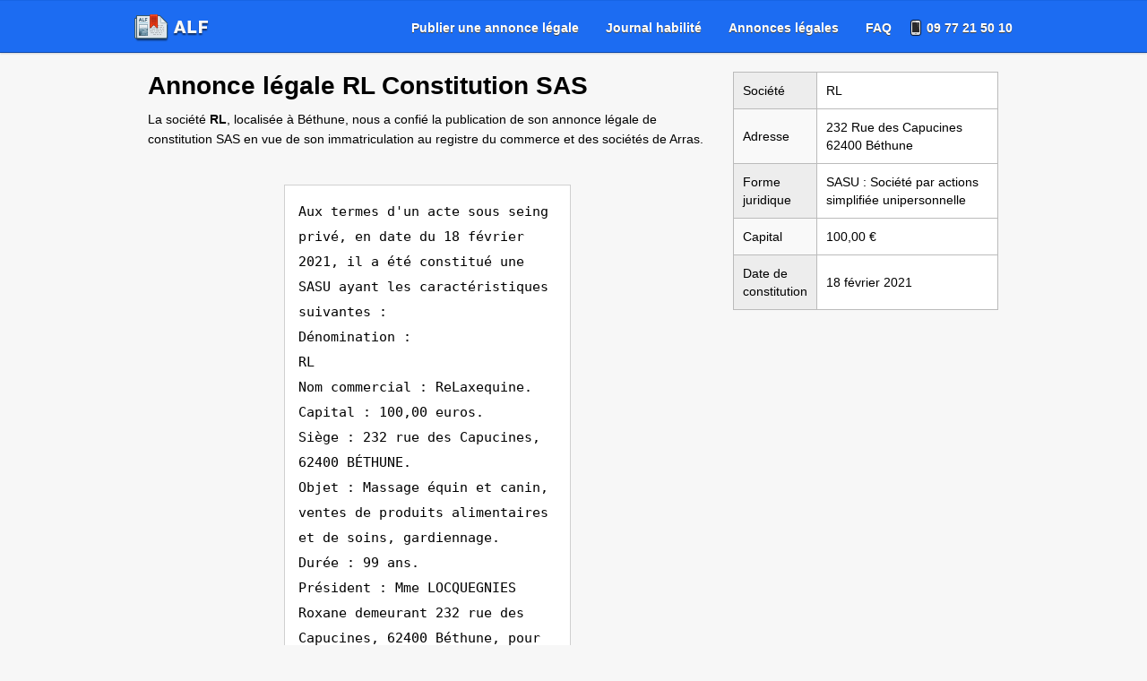

--- FILE ---
content_type: text/html; charset=utf-8
request_url: https://annonces-legales-faciles.com/annonce-legale/rl-arras-155752
body_size: 3664
content:
<!DOCTYPE html>
<html lang="fr">
<head>
	<!-- Google Tag Manager -->
<script>(function(w,d,s,l,i){w[l]=w[l]||[];w[l].push({'gtm.start':
new Date().getTime(),event:'gtm.js'});var f=d.getElementsByTagName(s)[0],
j=d.createElement(s),dl=l!='dataLayer'?'&l='+l:'';j.async=true;j.src=
'https://www.googletagmanager.com/gtm.js?id='+i+dl;f.parentNode.insertBefore(j,f);
})(window,document,'script','dataLayer','GTM-5MBBMWM');</script>
<!-- End Google Tag Manager -->
	<meta charset="utf-8">
	<meta name="viewport" content="width=device-width, initial-scale=1.0">
	<meta name="theme-color" content="#1c6cf2" />
	<title>RL: création SAS, annonce légale du 03 mars 2021</title>
	<meta name="description" content="Annonce légale de constitution de Rl : adresse, activités, dirigeants de la société. Publiée le 03 mars 2021">
		<meta name="keywords" content="création SASU, RL, Béthune 62400, Pas-de-Calais, Hauts-de-France">
			
	<link rel="stylesheet" href="https://alfstatic.com/get/Altair3/main.css+an2.css">
	
		<meta property="og:site_name" content="annonces-legales-faciles.com">
		
	
	<link href="https://alfstatic.com/get/Altair3/favicon.png" rel="shortcut icon">
	
	<!-- Global site tag (gtag.js) - Google Analytics -->
<!--<script async src="https://www.googletagmanager.com/gtag/js?id=UA-33456963-1"></script>
<script>
  window.dataLayer = window.dataLayer || [];
  function gtag(){dataLayer.push(arguments);}
  gtag('js', new Date());

  gtag('config', 'UA-33456963-1');
</script>-->

	</head>
<body>
	<!-- Google Tag Manager (noscript) -->
<noscript><iframe src="https://www.googletagmanager.com/ns.html?id=GTM-5MBBMWM"
height="0" width="0" style="display:none;visibility:hidden"></iframe></noscript>
<!-- End Google Tag Manager (noscript) --><div id="header_wrap" role="banner">
	<div id="header" role="navigation">
<div id="nav_mobile" role="button" aria-controls="header_navigation" aria-label="Menu principal">
<svg class="burger-icon" xmlns="http://www.w3.org/2000/svg" viewBox="0 0 100 80" width="32" height="32">
    <rect width="100" height="10"></rect>
    <rect y="30" width="100" height="10"></rect>
    <rect y="60" width="100" height="10"></rect>
</svg>	
</div>	
		<div id="header_logo">
		<a href="https://annonces-legales-faciles.com/"><img src="https://alfstatic.com/get/Altair/header_logo.png" width="83" height="31" alt="Annonces Légales Faciles"></a>
		</div>		
		<div id="header_navigation" class="clearfix hideMenu" arialabelledBy="nav_mobile">
			<div class="rFloat">
				<div id="user_navigation">
					<ul id="header-menu" class="clearfix" role="menu">
						<li class="dropdown" role="menuitem" aria-controls="header-submenu">
							<a class="dropdownBtn" href="https://annonces-legales-faciles.com/#formulaires" title="Publier au meilleur prix">Publier une annonce légale</a>
							<ul id="header-submenu" class="dropdownContent" role="menu">
								<li role="menuitem"><a href="https://annonces-legales-faciles.com/publier/constitution">annonce légale constitution</a></li>
								<li role="menuitem"><a href="https://annonces-legales-faciles.com/publier/modification">annonce légale modification</a></li>
								<li role="menuitem"><a href="https://annonces-legales-faciles.com/publier/cessation">annonce légale cessation</a></li>
								<li role="menuitem"><a href="https://annonces-legales-faciles.com/publier/transfert">annonce légale transfert de siège</a></li>
								<li role="menuitem"><a href="https://annonces-legales-faciles.com/publier/transformation">annonce légale transformation</a></li>
								<li role="menuitem"><a href="https://annonces-legales-faciles.com/publier/fonds">annonce légale fonds de commerce</a></li>
							</ul>
						</li>
						<li role="menuitem">
							<a href="https://annonces-legales-faciles.com/journal" title="Publier dans le journal de votre choix">Journal habilité</a>
						</li>
						<li role="menuitem">
							<a href="https://annonces-legales-faciles.com/annonces-legales/">Annonces légales</a>
						</li>
						<li role="menuitem">
							<a href="https://annonces-legales-faciles.com/faq">FAQ</a>
						</li>
						<li role="menuitem">
							<span class="iconPhone"></span><span class="phone"><a href="tel:0977215010">09 77 21 50 10</a></span>
						</li>
					</ul>					
				</div>						
			</div>		
		</div>
	</div>
</div>
<div id="push"></div><div id="content_wrap" class="transparent">
	<div id="rooster_system" class="clearfix hidden"></div>
<div id="rooster_message" class="clearfix hidden"></div>
<div id="rooster_ajax" class="clearfix hidden"></div>
<div id="content" class=" clearfix"><div class="content">
<div class="col-8"><h1>Annonce légale RL Constitution SAS</h1><p class="intro">La société <strong>RL</strong>, localisée à Béthune, nous a confié la publication de son annonce légale de constitution SAS en vue de son immatriculation au registre du commerce et des sociétés de Arras.</p><div class="alBox"><div><article><p>Aux termes d'un acte sous seing privé, en date du 18 février 2021, il a été constitué une SASU ayant les caractéristiques suivantes :<br>Dénomination : <br>RL<br>Nom commercial : ReLaxequine.<br>Capital : 100,00 euros.<br>Siège : 232 rue des Capucines, 62400 BÉTHUNE.<br>Objet : Massage équin et canin, ventes de produits alimentaires et de soins, gardiennage.<br>Durée : 99 ans.<br>Président : Mme LOCQUEGNIES Roxane demeurant 232 rue des Capucines, 62400 Béthune, pour une durée indéterminée.<br>Immatriculation au RCS de Arras.</p></article></div></div>

</div><div class="col-4"><table id="socTable">
<tr><td>Société</td><td>RL</td></tr>
<tr><td>Adresse</td><td>232 Rue des Capucines 62400 Béthune</td></tr>
<tr><td>Forme juridique</td><td>SASU : Société par actions simplifiée unipersonnelle</td></tr>
<tr><td>Capital</td><td>100,00 €</td></tr>
<tr><td>Date de constitution</td><td>18 février 2021</td></tr>
</table>
<iframe class="mt15" height="200" style="border:0;width:100%" src="https://www.google.com/maps/embed/v1/place?key=AIzaSyBKtggZvMWHSUvNEeXlnaWV9zl-dbV84Mk&q=232+Rue+des+Capucines+62400+B%C3%A9thune&zoom=14" title="RL">
</iframe></div>


<div class="content">


</div>
<div class="content">
	<div class="col-12 mt15"><div class="">
	<h3>Publications dans le journal L'Avenir de l'Artois</h3>
	<div><p class="mt10">Les annonces légales de ce département paraissent obligatoirement dans un <span><a class="creator" href="https://annonces-legales-faciles.com/journaux/departement/62/pas_de_calais">journal annonces légales du Pas-de-Calais</a></span>. Cette annonce légale de constitution SAS a été publiée dans le journal habilité <span><a href="https://annonces-legales-faciles.com/journal/l-avenir-de-l-artois-62">L'Avenir de l'Artois 62</a></span> le <span>03/03/2021 pour RL</span>.</p>
			<div class="ads-flex"><a href="https://annonces-legales-faciles.com/annonce-legale/la-clarence-arras-197060" class="ad-card"><div class="ad-card-title">LA CLARENCE</div><div class="ad-placeholder ad-placeholder-40"></div><div class="ad-placeholder ad-placeholder-20"></div><div class="ad-placeholder ad-placeholder-30"></div><div class="ad-placeholder ad-placeholder-20"></div><div class="ad-placeholder ad-placeholder-40"></div></a><a href="https://annonces-legales-faciles.com/annonce-legale/axiome-studio-arras-162276" class="ad-card"><div class="ad-card-title">AXIOME STUDIO</div><div class="ad-placeholder ad-placeholder-40"></div><div class="ad-placeholder ad-placeholder-20"></div><div class="ad-placeholder ad-placeholder-30"></div><div class="ad-placeholder ad-placeholder-20"></div><div class="ad-placeholder ad-placeholder-40"></div></a><a href="https://annonces-legales-faciles.com/annonce-legale/centre-de-formation-qualite-sante-arras-97245" class="ad-card"><div class="ad-card-title">CENTRE DE FORMATION QUALITÉ SANTÉ</div><div class="ad-placeholder ad-placeholder-40"></div><div class="ad-placeholder ad-placeholder-20"></div><div class="ad-placeholder ad-placeholder-30"></div><div class="ad-placeholder ad-placeholder-20"></div><div class="ad-placeholder ad-placeholder-40"></div></a><a href="https://annonces-legales-faciles.com/annonce-legale/2gt-games-arras-80244" class="ad-card"><div class="ad-card-title">2GT GAMES</div><div class="ad-placeholder ad-placeholder-40"></div><div class="ad-placeholder ad-placeholder-20"></div><div class="ad-placeholder ad-placeholder-30"></div><div class="ad-placeholder ad-placeholder-20"></div><div class="ad-placeholder ad-placeholder-40"></div></a><a href="https://annonces-legales-faciles.com/annonce-legale/esprit-libre-lens-arras-51744" class="ad-card"><div class="ad-card-title">ESPRIT LIBRE LENS</div><div class="ad-placeholder ad-placeholder-40"></div><div class="ad-placeholder ad-placeholder-20"></div><div class="ad-placeholder ad-placeholder-30"></div><div class="ad-placeholder ad-placeholder-20"></div><div class="ad-placeholder ad-placeholder-40"></div></a><a href="https://annonces-legales-faciles.com/annonce-legale/sci-delannay-arras-50937" class="ad-card"><div class="ad-card-title">SCI DELANNAY</div><div class="ad-placeholder ad-placeholder-40"></div><div class="ad-placeholder ad-placeholder-20"></div><div class="ad-placeholder ad-placeholder-30"></div><div class="ad-placeholder ad-placeholder-20"></div><div class="ad-placeholder ad-placeholder-40"></div></a><a href="https://annonces-legales-faciles.com/annonce-legale/les-p-tits-nounettes-arras-40974" class="ad-card"><div class="ad-card-title">LES P'TITS NOUNETTES</div><div class="ad-placeholder ad-placeholder-40"></div><div class="ad-placeholder ad-placeholder-20"></div><div class="ad-placeholder ad-placeholder-30"></div><div class="ad-placeholder ad-placeholder-20"></div><div class="ad-placeholder ad-placeholder-40"></div></a><a href="https://annonces-legales-faciles.com/annonce-legale/esprit-libre-lens-arras-34806" class="ad-card"><div class="ad-card-title">ESPRIT LIBRE LENS</div><div class="ad-placeholder ad-placeholder-40"></div><div class="ad-placeholder ad-placeholder-20"></div><div class="ad-placeholder ad-placeholder-30"></div><div class="ad-placeholder ad-placeholder-20"></div><div class="ad-placeholder ad-placeholder-40"></div></a><a href="https://annonces-legales-faciles.com/annonce-legale/innovativ-logistic-arras-28922" class="ad-card"><div class="ad-card-title">INNOVATIV'LOGISTIC</div><div class="ad-placeholder ad-placeholder-40"></div><div class="ad-placeholder ad-placeholder-20"></div><div class="ad-placeholder ad-placeholder-30"></div><div class="ad-placeholder ad-placeholder-20"></div><div class="ad-placeholder ad-placeholder-40"></div></a><a href="https://annonces-legales-faciles.com/annonce-legale/franck-auto-services-arras-14791" class="ad-card"><div class="ad-card-title">FRANCK AUTO SERVICES</div><div class="ad-placeholder ad-placeholder-40"></div><div class="ad-placeholder ad-placeholder-20"></div><div class="ad-placeholder ad-placeholder-30"></div><div class="ad-placeholder ad-placeholder-20"></div><div class="ad-placeholder ad-placeholder-40"></div></a></div>

	</div>
</div></div>
	<div class="col-12 mt15"><div class="ariane"><ol itemscope itemtype="https://schema.org/BreadcrumbList"><li itemprop="itemListElement" itemscope itemtype="https://schema.org/ListItem"><a itemprop="item" href="https://annonces-legales-faciles.com/"> <span itemprop="name">Accueil</span></a><meta itemprop="position" content="1"></li><li itemprop="itemListElement" itemscope itemtype="https://schema.org/ListItem"><a itemprop="item" href="https://annonces-legales-faciles.com/annonces-legales/"> <span itemprop="name">Consulter les annonces légales</span></a><meta itemprop="position" content="2"></li><li itemprop="itemListElement" itemscope itemtype="https://schema.org/ListItem"><a itemprop="item" href="https://annonces-legales-faciles.com/annonces-legales/pas-de-calais-62"> <span itemprop="name">Pas-de-Calais</span></a><meta itemprop="position" content="3"></li><li itemprop="itemListElement" itemscope itemtype="https://schema.org/ListItem"><span itemprop="name" class="currentPage">Annonce legale RL</span><meta itemprop="position" content="4"></li></ol></div>
</div>
	</div>
</div></div>
</div>
<div id="footer_wrap"><div class="alFooter">
	<div id="footer">
		<div class="content">
			<div class="col-4">
				<ul>
					<li class="mt10 mb15"><a href="https://annonces-legales-faciles.com/mentions">Mentions légales</a></li>
					<li class="mt10 mb15"><a href="https://annonces-legales-faciles.com/contact">Nous contacter</a></li>  			
				</ul>			  				
			</div>
			<div class="col-4">
				<ul>
					<li class="mt10 mb15"><a href="https://annonces-legales-faciles.com/journaux">Journaux d'annonces légales</a></li>					
					<li class="mt10 mb15"><a href="https://annonces-legales-faciles.com/tarifs">Tarifs</a></li>
					<li class="mt10 mb15"><a href="https://annonces-legales-faciles.com/reglementation">Réglementation</a></li>
				</ul>		
				 
			</div>
			
			<div class="col-4">
				<ul>
					<li class="mt10 mb15"><a href="https://annonces-legales-faciles.com/utile/annonces-legales/">Modèles d'annonces légales</a></li>					
					<li class="mt10 mb15"><a href="https://annonces-legales-faciles.com/utile/">Guides et fiches</a></li>
					<li class="mt10 mb15"><a href="https://annonces-legales-faciles.com/utile/documents/formulaires-cerfa-societes/">Formulaires CERFA</a></li>
				</ul>
				 
			</div>
			
		</div>
		<div class="content">
			<div class="col-12 pt15"><p class="l text-center">© 2011-2025 Annonces-Legales-Faciles.com, ALF Annonces Legales. Tous droits réservés.</p></div>
		</div>
		<script>
window.axeptioSettings = {
  clientId: "65e1ab1f341f7ceeaa71f86c",
};
 
(function(d, s) {
  var t = d.getElementsByTagName(s)[0], e = d.createElement(s);
  e.async = true; e.src = "//static.axept.io/sdk.js";
  t.parentNode.insertBefore(e, t);
})(document, "script");
</script>       
        
    </div>
</div>
</div>
<script charset="UTF-8"  src="https://ajax.googleapis.com/ajax/libs/jquery/3.5.1/jquery.min.js" type="text/javascript"></script>




<script>$('#nav_mobile').bind('click', function() {$('#header_navigation').toggleClass('hideMenu');$(this).toggleClass('navMobileActive');});</script>

</body></html>

--- FILE ---
content_type: text/css; charset=utf-8
request_url: https://alfstatic.com/get/Altair3/main.css+an2.css
body_size: 4489
content:
*{margin:0;padding:0;vertical-align:top;text-align:left;font-family:"helvetica neue",helvetica,arial,sans-serif;outline:none}body{font-size:16px;color:#000000}p{line-height:28px;}*,::after,::before {box-sizing: border-box;}a{color:#325496;text-decoration:none;cursor:pointer;-webkit-transition-delay:.1s;-webkit-transition-duration:.1s;-webkit-transition-property:color;-webkit-transition-timing-function:linear}a img,img{border:0;border:none}h1{font-size:28px;color:#000000}ul,ol{list-style:none}fieldset{border:0}.hidden{display:none!important}.clearfix{zoom:1}.clearfix:after{clear:both;content:".";display:block;font-size:0;height:0;line-height:0;visibility:hidden}* html .clearfix{zoom:1}:first-child + html .clearfix{zoom:1}.block{display:block}.b{font-weight:700}.text-center{text-align:center}.l{color:#3c3737}.rFloat{float:right}.lFloat{float:left}.mt15{margin-top:15px}.mt5{margin-top:5px}.ml5{margin-left:5px}.mr5{margin-right:5px}.mb5{margin-bottom:5px}.ml10{margin-left:10px}.mr10{margin-right:10px}.mt10{margin-top:10px}.mb10{margin-bottom:10px}.mt15{margin-top:15px}.mb15{margin-bottom:15px}.pr10{padding-right:10px}.pl10{padding-left:10px}.pt15{padding-top:15px!important}.pb15{padding-bottom:15px!important}.pt10{padding-top:10px!important}.pb10{padding-bottom:10px!important}.pt5{padding-top:5px!important}.pb5{padding-bottom:5px!important}.uiHorizontalListItem{float:left}.uiVerticalListItem{display:block}input:-webkit-autofill{background:transparent!important}.textInput{padding:5px;font-size:14px;outline:none;resize:none;line-height:16px;background:transparent}.textInputBig{font:18px "Helvetica Neue",Helvetica,Arial,sans-serif;line-height:18px}.inlineTable{float:left;margin-left:2%}.clearfix .inlineTable:first-child{margin-left:0}.transparent{background:transparent!important}.semiTransparent{background:rgba(255,255,255,0.51)!important}.greenBox,.greenBoxHeader{padding:10px;-webkit-border-top-left-radius:3px;border-top-left-radius:3px;-moz-border-radius-topleft:3px;-khtml-border-radius-topleft:3px;-webkit-border-top-right-radius:3px;border-top-right-radius:3px;-moz-border-radius-topright:3px;-khtml-border-radius-topright:3px;border:1px solid #85C185;color:#2a4f2a;font-size:13px;font-weight:700;text-shadow:0 1px 0 #F2FBDC;text-align:center;background-color:#E2FFE2;}.greenBox{-webkit-border-bottom-left-radius:3px;border-bottom-left-radius:3px;-moz-border-radius-bottomleft:3px;-khtml-border-radius-bottomleft:3px;-webkit-border-bottom-right-radius:3px;border-bottom-right-radius:3px;-moz-border-radius-bottomright:3px;-khtml-border-radius-bottomright:3px}.notifyBig{padding:20px!important;font-size:14px!important}.uiRequired{border:1px solid #FFA544!important}div.headlines{padding-bottom:20px}.tagline,.tagline2{text-align:center}h1.tagline,div.tagline{font-size:48px;color:#333}.tagline2{font-size:30px;color:#333}h2.tagline,h3.tagline{font-size:24px;font-weight:400;color:#333;margin-top:20px}.tagline > span{color:#000}input[type="submit"],button{cursor:pointer}img.fullsize{max-width:100%;height:auto}.content{width:980px;margin:0 auto;display:-ms-flexbox;display:flex;-ms-flex-wrap:wrap;flex-wrap:wrap}@media screen and (max-width: 768px){#footer,#header,.content{width:100%}}@media (min-width: 992px){.col-10{flex:0 0 83.333333%;max-width:83.333333%}.col-8{flex:0 0 66.666667%;max-width:66.666667%}.col-6{flex:0 0 50%;max-width:50%}.col-4{flex:0 0 33.333333%;max-width:33.333333%}.col-3{flex:0 0 25%;max-width:25%}.col-2{flex:0 0 16.666667%;max-width:16.666667%}}.col-12,.col-10,.col-3,.col-4,.col-6,.col-8{position:relative;width:100%;padding-right:15px;padding-left:15px}ul.listStyle,ol.listStyle{padding:24px;list-style:disc;}ul.listStyle li,ol.listStyle li{line-height:26px;padding:6px 0;}ol.listStyle{list-style-type:decimal;}.tableInfo{margin:24px 0;border-left:1px solid #aaaaaa;border-top:1px solid #aaaaaa;border-right:1px solid #aaaaaa;border-collapse:collapse;width:100%;}.tableInfo th,.tableInfo td{padding:10px;border-bottom:1px solid #aaaaaa;line-height:26px;}.tableInfo th{background:#f7f7f7;}.tableInfo th:nth-child(2),.tableInfo td:nth-child(2){width:150px;}
body{background:#f7f7f7}#header_wrap{position:fixed;width:100%;height:59px;border-bottom:1px solid #1149a9;border-top:1px solid #1764e5;background:#1c6cf2;opacity:1;zoom:1;-webkit-box-shadow:0 1px 2px rgba(0,0,0,.15);box-shadow:0 1px 2px rgba(0,0,0,.15);z-index:9999;}#header{opacity:1;width:980px;margin:0 auto;}#rooster_ajax_inner{padding:20px 0;min-height:500px;width:980px;margin:0 auto;}#content_wrap{padding-top:0px;padding-bottom:20px;width:100%;background:#FFFFFF;min-height:500px;}#content{width:980px;padding-top:20px;margin:0 auto;}#footer_wrap{width:100%;min-height:80px;padding:20px 0px 30px 0px;background:#f5f5f5;}#footer{width:980px;margin:0 auto;}ul.DoubleColSection{}ul.DoubleColSection li{width:50%;float:left;}.box{margin:15px 0px 20px 0px;-webkit-border-radius:4px;border-radius:4px;-moz-border-radius:4px;-khtml-border-radius:4px;}.box div.l{padding-bottom:5px;font-size:12px;font-weight:normal;}.box a:hover div.l{color:#fc6500;}.boxHeader{background-color:#F7F7F7;zoom:1;-webkit-border-top-left-radius:4px;border-top-left-radius:4px;-moz-border-radius-topleft:4px;-khtml-border-radius-topleft:4px;-webkit-border-top-right-radius:4px;border-top-right-radius:4px;-moz-border-radius-topright:4px;-khtml-border-radius-topright:4px;border:1px solid #AAAAAA;}.boxHeader h3,.boxHeader h2{padding:15px !important;font-size:14px;text-align:center;text-shadow:0px 1px 0px #FFFFFF;}.boxContent{-webkit-border-bottom-left-radius:4px;border-bottom-left-radius:4px;-moz-border-radius-bottomleft:4px;-khtml-border-radius-bottomleft:4px;-webkit-border-bottom-right-radius:4px;border-bottom-right-radius:4px;-moz-border-radius-bottomright:4px;-khtml-border-radius-bottomright:4px;border:1px solid #AAAAAA;border-top:0px;background:white;}.boxLine{color:#333333;border-top:1px solid #AAAAAA;}.singleBoxLine{padding:15px;}.boxLine a{display:block;padding:12px;font-size:16px;font-weight:bold;}.boxLine a:hover{background:rgba(87,87,87,0.04);}.boxLine:first-child{border-top:none;}.boxLine,.boxLine a {position:relative;}.boxLine span{right:0;position:absolute;padding:10px;font-size:16px;text-shadow:0px 1px 0px white;} #push{height:60px !important;width:100%;}@media screen and (max-width:768px) {#content,#footer,#header{width:100%;}#rooster_ajax_inner{padding:0 !important;width:100% !important;}.boxLine a{padding:18px 10px;}}
div#header_logo{float:left;width:83px;height:57px;}#header_logo a{display:block;margin-top:15px;width:83px;height:31px;}#header_navigation{margin-left:160px;}#user_navigation {}#user_navigation ul li{float:left;height:auto;line-height:60px;}#user_navigation ul li a{display:block;color:#FFF;text-shadow:0 1px 0 #444;font-size:14px;font-weight:bold;-webkit-font-smoothing:antialiased;padding:0px 15px;}#user_navigation span.iconPhone{position:relative !important;top:18px;}#user_navigation span.phone{color:#FFF;text-shadow:0 1px 0 #444;font-size:14px;font-weight:bold;-webkit-font-smoothing:antialiased;}#nav_mobile{display:none;}.dropdownContent{position:absolute}@media screen and (max-width:768px){#header_logo a{margin-left:15px}#nav_mobile{display:block;float:right;;width:32px;height:32px;margin-right:20px;}.burger-icon rect{transition:.2s ease}.navMobileActive .burger-icon rect:nth-child(1){transform:rotate(45deg);transform-origin:10% 10%}.navMobileActive .burger-icon rect:nth-child(2){opacity:0}.navMobileActive .burger-icon rect:nth-child(3){transform:rotate(-45deg);transform-origin:10% 80%}.navMobileActive{}#header_logo{display:block;float:none !important;}#header_navigation{margin:-15px 0 0 0!important;background:#1c6cf2}.hideMenu{display:none;}#header_navigation .rFloat{float:none !important;} #user_navigation ul li {float:none !important;display:block;border-top: 1px solid #1149a9;}#user_navigation ul li a{font-size:18px;padding:0 24px}span.phone{padding:0 24px}.iconPhone{display:none !important;} .dropdownContent{position:relative}.dropdownContent li {padding-left:12px;}}.dropdown{display:inline-block;position:relative;}.dropdownBtn{}.dropdownContent{display:none;overflow:hidden;min-width:290px;z-index:1;float:none!important;background:#0069d9!important;box-shadow:0 8px 16px 0 rgba(0,0,0,.2)}.dropdownContent li{float:none !important;border-bottom:1px solid #1760e0;}.dropdownContent li:hover{background:#216eec}.dropdown:hover .dropdownContent{display: block;}span.phone a{display:inline-block !important;padding:0 !important;}
.dropdown{display:inline-block}.dropdownContent{display:none;overflow:hidden;min-width:290px;z-index:1;float:none!important;background:#0069d9!important;box-shadow:0 8px 16px 0 rgba(0,0,0,.2)}.dropdownContent li{float:none!important;border-bottom:1px solid #1760e0}.dropdownContent li:hover{background:#216eec}.dropdown:hover .dropdownContent{display:block}#header_navigation #user_navigation li.dropdown:focus-within .dropdownContent{display:block;background-color:#0069d9}#header_navigation #user_navigation ul li{height:auto}.footerMainContent{font-size:11px;color:#666666;text-shadow:0px 1px 0px #FFFFFF;}#footer a{color:#00255d;}.footerNavigation{text-align:right;}.footerPayOpt{float:right;width:192px;height:20px;padding:10px 0px;line-height:20px;}.footerPayOpt span.greenBox{padding:3px 4px 2px 4px !important;font-size:10px !important;font-weight:normal !important;}ul.acceptedCards{float:right;}ul.acceptedCards li{float:left;margin:0px 2px 0px 2px;width:27px;}.trustpilot-widget{width:150px;height:150px;margin:0 auto;}text-shadow:0px 1px 0px #FFFFFF;}#footer a{color:#00255d;}.footerNavigation{text-align:right;}.footerPayOpt{float:right;width:192px;height:20px;padding:10px 0px;line-height:20px;}.footerPayOpt span.greenBox{padding:3px 4px 2px 4px !important;font-size:10px !important;font-weight:normal !important;}ul.acceptedCards{float:right;}ul.acceptedCards li{float:left;margin:0px 2px 0px 2px;width:27px;}.trustpilot-widget{width:150px;height:150px;margin:0 auto;}.trustpilot-widget-form{width:200px !important; height:150px;margin:0 !important;}@media screen and (max-width:768px){.footerNavigation{float:right;margin:15px 0;}}
.button{display:block;text-align:center;text-shadow:0 1px 0 #fff;border:1px solid #aaa;border-bottom:1px solid #999;color:#174eb3;height:26px;line-height:26px;font-size:14px;font-weight:700;-webkit-border-radius:4px;border-radius:4px;-moz-border-radius:4px;-khtml-border-radius:4px;background-color:#f7f7f7;-webkit-box-shadow:0 1px 0 0 #e9e9e9;-moz-box-shadow:0 1px 0 0 #e9e9e9;box-shadow:0 1px 0 0 #e9e9e9;-o-box-shadow:0 1px 0 0 #e9e9e9;-ms-box-shadow:0 1px 0 0 #e9e9e9;-webkit-appearance:button}.button:hover{color:#000}.buttonBig{height:60px!important;line-height:60px!important;font-size:18px!important}.buttonBlue{background-color:#036fe2!important;color:#fff!important;text-shadow:0 1px 0 #000!important;border:1px solid #024996!important;-webkit-box-shadow:0 1px 1px 0 rgba(0,0,0,.4);-moz-box-shadow:0 1px 1px 0 rgba(0,0,0,.4);box-shadow:0 1px 1px 0 rgba(0,0,0,.4);-o-box-shadow:0 1px 1px 0 rgba(0,0,0,.4);-ms-box-shadow:0 1px 1px 0 rgba(0,0,0,.4)}.buttonBlue:hover{background-color:#0069d9!important;border-color:#0062cc!important;-webkit-box-shadow:0 1px 0 rgba(0,0,0,.15),inset 0 0 12px rgba(0,86,213,.1),inset 0 1px 0 #78c4ff}.paperPick{width:100%;font-size:15px!important;margin-top:10px;line-height:60px!important;height:60px!important}.ariane{font-size:15px;line-height:26px;margin:0 0 15px}.ariane a{color:#2c4f90}.ariane ol li,.ariane ol li a{display:inline-block}.ariane ol li:after{display:inline-block;content:"\\";vertical-align:baseline;text-decoration:inherit;-webkit-font-smoothing:antialiased;opacity:.75;margin:0 5px}.ariane ol li:last-child:after{display:none}a.capsBtn{border-radius:30px;background:#f0f8ff;display:inline-block;padding:10px 16px;font-size:15px;font-weight:700;margin:0 20px 20px 0;} div.ctaPhone p{font-size:15px;text-align:center;}.capsulePhone{display:block;margin:0 auto;text-align:center;margin:0 0 5px 0;}.capsulePhone a{display:inline-block;background:#2a2a2a;padding:10px 16px;font-weight:bold;color:white;border-radius:30px;}
.digit,.card,.iconPhone,.iconChat{background-image:url(//alfstatic.com/get/Altair/sprite_s.png);background-repeat:no-repeat;background-color:transparent;}span.digit{display:block;height:18px;width:18px;}span.digit1{background-position:0px -54px;}span.digit2{background-position:0px -72px;}span.digit3{background-position:0px -90px;}span.digit4{background-position:0px -108px;}span.card{display:block;height:20px;width:27px;}span.cardVisa{background-position:0px -2px;}span.cardMastercard{background-position:-31px -2px;}span.cardPaypal{background-position:-62px -2px;}span.cardVisaDark{background-position:0px -30px;}span.cardMastercardDark{background-position:-31px -30px;}span.cardPaypalDark{background-position:-62px -30px;}span.cardVisaDark:hover{background-position:0px -2px;}span.cardMastercardDark:hover{background-position:-31px -2px;}span.cardPaypalDark:hover{background-position:-62px -2px;}span.iconPhone{display:inline-block;width:24px; height:24px; background-position:-34px -54px;}span.iconChat{display:inline-block; width:26px; height:24px; background-position:-58px -54px;}.roosterMessageError{padding:24px;border-top:1px solid #C2721B;border-bottom:1px solid #C2721B;color:#794711;font-size:16px;font-weight:bold;text-shadow:0px 1px rgba(255,255,255,0.2);text-align:center;background:#FFD57F;-webkit-box-shadow:inset 0px 2px 8px 0 rgba(0,0,0,0.18);-moz-box-shadow:inset 0px 2px 8px 0 rgba(0,0,0,0.18);box-shadow:inset 0px 2px 8px 0 rgba(0,0,0,0.18);-o-box-shadow:inset 0px 2px 8px 0 rgba(0,0,0,0.18);-ms-box-shadow:inset 0px 2px 8px 0 rgba(0,0,0,0.18);width:100%;z-index:9999;position:fixed; left:0px; top:59px;}.messageBox{margin:0 auto;width:600px;padding:20px;border:1px solid #AAAAAA;-webkit-border-radius:3px;border-radius:3px;-moz-border-radius:3px;-khtml-border-radius:3px;background-image:-moz-linear-gradient(top,#ffffff 0%,#f5f5f5 100%);background-image:-webkit-linear-gradient(top,#ffffff 0%,#f5f5f5 100%);background-image:-o-linear-gradient(top,#ffffff 0%,#f5f5f5 100%);background-image:-ms-linear-gradient(top,#ffffff 0%,#f5f5f5 100%);background-image:linear-gradient(top,#ffffff 0%,#f5f5f5 100%);background-image:-webkit-gradient(linear,left top,left bottom,color-stop(0% #ffffff),color-stop(100% #f5f5f5));filter:progid:DXImageTransform.Microsoft.gradient( startColorstr='#ffffff',endColorstr='#f5f5f5',GradientType=0 );-webkit-box-shadow:0px 2px 6px 0 rgba(0,0,0,0.18);-moz-box-shadow:0px 2px 6px 0 rgba(0,0,0,0.18);box-shadow:0px 2px 6px 0 rgba(0,0,0,0.18);-o-box-shadow:0px 2px 6px 0 rgba(0,0,0,0.18);-ms-box-shadow:0px 2px 6px 0 rgba(0,0,0,0.18);font-weight:bold;font-size:16px;text-shadow:0px 1px 0px #EDEDED;text-align:center;}.orangeBox{padding:10px;-webkit-border-radius:3px;border-radius:3px;-moz-border-radius:3px;-khtml-border-radius:3px;border:1px solid #C2721B;color:#794711;font-size:12px;font-weight:bold;text-shadow:0px 1px rgba(255,255,255,0.2);text-align:center;background-image:-moz-linear-gradient(top,#FFD57F 0%,#FFA544 100%);background-image:-webkit-linear-gradient(top,#FFD57F 0%,#FFA544 100%);background-image:-o-linear-gradient(top,#FFD57F 0%,#FFA544 100%);background-image:-ms-linear-gradient(top,#FFD57F 0%,#FFA544 100%);background-image:linear-gradient(top,#FFD57F 0%,#FFA544 100%);background-image:-webkit-gradient(linear,left top,left bottom,color-stop(0% #FFD57F),color-stop(100% #FFA544));filter:progid:DXImageTransform.Microsoft.gradient( startColorstr='#FFD57F',endColorstr='#FFA544',GradientType=0 );-webkit-box-shadow:inset 0px 2px 8px 0 rgba(0,0,0,0.18);-moz-box-shadow:inset 0px 2px 8px 0 rgba(0,0,0,0.18);box-shadow:inset 0px 2px 8px 0 rgba(0,0,0,0.18);-o-box-shadow:inset 0px 2px 8px 0 rgba(0,0,0,0.18);-ms-box-shadow:inset 0px 2px 8px 0 rgba(0,0,0,0.18);}.oups{display:block; padding:60px 0px 30px 0px; font-family:"Open Sans","lucida grande","Segoe UI",arial,verdana,"lucida sans unicode",tahoma,sans-serif; text-align:center; text-shadow:0px 1px 0px white; font-size:48px; color:#DDDDDD;}.additionalMessage{text-align:center; text-shadow:0px 1px 0px white; color:#777777; font-size:12px; margin:30px 0px 30px 0px;}.loadingMessage{padding:15px;line-height:14px;text-shadow:0px -1px 0px #3a3a3a;-webkit-box-shadow:0px 2px 6px 0 rgba(0,0,0,0.2);-moz-box-shadow:0px 2px 6px 0 rgba(0,0,0,0.2);box-shadow:0px 2px 6px 0 rgba(0,0,0,0.2);-o-box-shadow:0px 2px 6px 0 rgba(0,0,0,0.2);-ms-box-shadow:0px 2px 6px 0 rgba(0,0,0,0.2);border-bottom:1px solid #000000;background:#21211f;opacity:.98;font-weight:bold;font-size:16px;color:white;z-index:10000;position:fixed; left:0px; width:100%; text-align:center;}.intro{font-size:14px;padding:10px 0px;line-height:1.6em;}.alBox{background:white;max-width:320px;margin:30px auto;}.alBox h1,.alBox h2,.alBox h3{text-shadow:0 1px 0 #fff;background-color:#f9f9f9;background-color:rgba(250,250,250,0.9);background-image:-moz-linear-gradient(top,rgba(255,255,255,0.9) 0,rgba(250,250,250,0.9) 100%);background-image:-webkit-linear-gradient(top,rgba(255,255,255,0.9) 0,rgba(250,250,250,0.9) 100%);background-image:-o-linear-gradient(top,rgba(255,255,255,0.9) 0,rgba(250,250,250,0.9) 100%);background-image:-ms-linear-gradient(top,rgba(255,255,255,0.9) 0,rgba(250,250,250,0.9) 100%);background-image:linear-gradient(top,rgba(255,255,255,0.9) 0,rgba(250,250,250,0.9) 100%);background-image:-webkit-gradient(linear,left top,left bottom,color-stop(0 rgba(255,255,255,0.9)),color-stop(100% rgba(250,250,250,0.9)));box-shadow:0 2px 2px -2px rgba(0,0,0,0.1),0 0 0 #000;-webkit-box-shadow:0 2px 2px -2px rgba(0,0,0,0.1),0 0 0 #000;padding:15px;border:1px solid #bbb;-webkit-border-top-left-radius:4px;border-top-left-radius:4px;-moz-border-radius-topleft:4px;-khtml-border-radius-topleft:4px;-webkit-border-top-right-radius:4px;border-top-right-radius:4px;-moz-border-radius-topright:4px;-khtml-border-radius-topright:4px}.alBox h1{font-size:15px}.alBox h2{font-size:14px;line-height:1.5em}.alBox h3{font-size:13px;line-height:1.5em}.alBox>div{padding:15px;font-size:15px;line-height:18px;border:1px solid #d0d0d0;}.alBox p{line-height:28px;font-family:monospace;}.alFooter{border:none !important;-webkit-box-shadow:none !important;box-shadow:none !important;background-image:none !important}.alInfo h3{padding-bottom:10px;color:#000;font-size:16px}.alInfo p{width:580px;font-size:13px;line-height:1.5em;padding-bottom:20px}.creator{color:#b50000 !important}.contributor{color:#111 !important}#socTable{width:100%;border-collapse:collapse;border-spacing:0;background:#ffffff;font-size:14px;} #socTable td{line-height:20px;padding:10px;vertical-align:middle;border:1px solid #bbb;} #socTable tr:nth-child(odd) td:first-child{width:30%;background:#ededed;} #socTable tr:nth-child(even) td:first-child{background:#f9f9f9}.aList li {padding:2px 0;}.aList li:nth-child(even){background:#fafafa}.aList li a {display:inline-block;padding:12px 4px;font-size:14px;font-weight:bold;}.ads-flex{display:grid;margin:30px 0;gap:15px;grid-template-columns:repeat(4,1fr);}a.ad-card{box-shadow:rgba(0, 0, 0, 0.01) 0px 4px 4px 0px;display:inline-block;border:1px solid #e7e7e7;background:#fff;border-radius:5px;color:#000;min-height:200px;width:100%;padding:15px;}.ad-card-title{text-align:center;font-size:15px;font-weight:700;margin-bottom:15px;word-break:break-word;}.ad-card-title::after{content:" ";display:block;width:32px;height:4px;background-color:#3b3b3b;margin:10px auto;} .ad-card-subtitle{text-align:center;text-transform:uppercase;font-size:14px;font-family:system-ui;margin-bottom:10px;}.ad-placeholder{display:inline-block;margin:5px 5px 5px 0;border-radius:14px;height:14px;background:#ededed;}.ad-placeholder-40 {width:40%;}.ad-placeholder-20{width:20%}.ad-placeholder-30{width:30%;}@media screen and (max-width:768px) {.intro{font-size:14px;}.alBox p{font-size:15px;}.alBox li{line-height:2em}.aList li a{font-size:14px;}.alFooter p{width:100%}.ads-flex{grid-template-columns:repeat(2,1fr);}}
